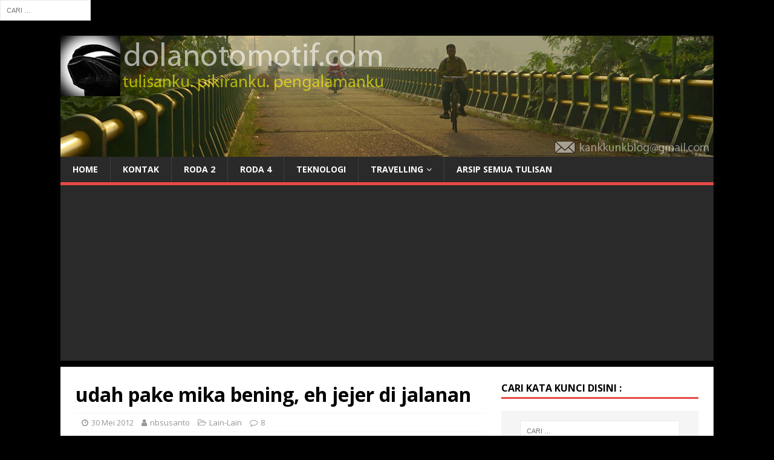

--- FILE ---
content_type: text/html; charset=UTF-8
request_url: https://dolanotomotif.com/2012/05/30/udah-pake-mika-bening-eh-jejer-di-jalanan/
body_size: 23716
content:
<!DOCTYPE html>
<html class="no-js" lang="id">
<head>
<meta charset="UTF-8">
<meta name="viewport" content="width=device-width, initial-scale=1.0">
<link rel="profile" href="https://gmpg.org/xfn/11" />
<link rel="pingback" href="https://dolanotomotif.com/xmlrpc.php" />
<form role="search" method="get" class="search-form" action="https://dolanotomotif.com/">
				<label>
					<span class="screen-reader-text">Cari untuk:</span>
					<input type="search" class="search-field" placeholder="Cari &hellip;" value="" name="s" />
				</label>
				<input type="submit" class="search-submit" value="Cari" />
			</form><meta name='robots' content='index, follow, max-image-preview:large, max-snippet:-1, max-video-preview:-1' />
	<style>img:is([sizes="auto" i], [sizes^="auto," i]) { contain-intrinsic-size: 3000px 1500px }</style>
	
	<!-- This site is optimized with the Yoast SEO plugin v26.4 - https://yoast.com/wordpress/plugins/seo/ -->
	<title>udah pake mika bening, eh jejer di jalanan - kankkunk - blognya nbsusanto</title>
	<link rel="canonical" href="https://dolanotomotif.com/2012/05/30/udah-pake-mika-bening-eh-jejer-di-jalanan/" />
	<meta property="og:locale" content="id_ID" />
	<meta property="og:type" content="article" />
	<meta property="og:title" content="udah pake mika bening, eh jejer di jalanan - kankkunk - blognya nbsusanto" />
	<meta property="og:description" content="akhirnya nulis di kategori jalanan lagi..yup, artikel jalanan memang ditulis berdasar dari pengalaman nyata di jalanan..terkadang kalo memungkinkan dan hp berkamera nggak rewel, dapet gambarnya..tapi [Lanjutkan Membaca Artikel......]" />
	<meta property="og:url" content="https://dolanotomotif.com/2012/05/30/udah-pake-mika-bening-eh-jejer-di-jalanan/" />
	<meta property="og:site_name" content="kankkunk - blognya nbsusanto" />
	<meta property="article:publisher" content="https://facebook.com/dolanotomotif" />
	<meta property="article:author" content="https://facebook.com/dolanotomotif" />
	<meta property="article:published_time" content="2012-05-30T04:00:15+00:00" />
	<meta property="og:image" content="https://dolanotomotif.com/wp-content/uploads/2012/05/dsc06408.jpg" />
	<meta property="og:image:width" content="480" />
	<meta property="og:image:height" content="640" />
	<meta property="og:image:type" content="image/jpeg" />
	<meta name="author" content="nbsusanto" />
	<meta name="twitter:card" content="summary_large_image" />
	<meta name="twitter:creator" content="@nbsusanto" />
	<meta name="twitter:site" content="@nbsusanto" />
	<meta name="twitter:label1" content="Ditulis oleh" />
	<meta name="twitter:data1" content="nbsusanto" />
	<meta name="twitter:label2" content="Estimasi waktu membaca" />
	<meta name="twitter:data2" content="1 menit" />
	<script type="application/ld+json" class="yoast-schema-graph">{"@context":"https://schema.org","@graph":[{"@type":"Article","@id":"https://dolanotomotif.com/2012/05/30/udah-pake-mika-bening-eh-jejer-di-jalanan/#article","isPartOf":{"@id":"https://dolanotomotif.com/2012/05/30/udah-pake-mika-bening-eh-jejer-di-jalanan/"},"author":{"name":"nbsusanto","@id":"https://dolanotomotif.com/#/schema/person/14f08532e1901d6d61a6632db29ecbaf"},"headline":"udah pake mika bening, eh jejer di jalanan","datePublished":"2012-05-30T04:00:15+00:00","mainEntityOfPage":{"@id":"https://dolanotomotif.com/2012/05/30/udah-pake-mika-bening-eh-jejer-di-jalanan/"},"wordCount":214,"commentCount":8,"publisher":{"@id":"https://dolanotomotif.com/#/schema/person/14f08532e1901d6d61a6632db29ecbaf"},"image":{"@id":"https://dolanotomotif.com/2012/05/30/udah-pake-mika-bening-eh-jejer-di-jalanan/#primaryimage"},"thumbnailUrl":"https://dolanotomotif.com/wp-content/uploads/2012/05/dsc06408.jpg","articleSection":["Lain-Lain"],"inLanguage":"id","potentialAction":[{"@type":"CommentAction","name":"Comment","target":["https://dolanotomotif.com/2012/05/30/udah-pake-mika-bening-eh-jejer-di-jalanan/#respond"]}]},{"@type":"WebPage","@id":"https://dolanotomotif.com/2012/05/30/udah-pake-mika-bening-eh-jejer-di-jalanan/","url":"https://dolanotomotif.com/2012/05/30/udah-pake-mika-bening-eh-jejer-di-jalanan/","name":"udah pake mika bening, eh jejer di jalanan - kankkunk - blognya nbsusanto","isPartOf":{"@id":"https://dolanotomotif.com/#website"},"primaryImageOfPage":{"@id":"https://dolanotomotif.com/2012/05/30/udah-pake-mika-bening-eh-jejer-di-jalanan/#primaryimage"},"image":{"@id":"https://dolanotomotif.com/2012/05/30/udah-pake-mika-bening-eh-jejer-di-jalanan/#primaryimage"},"thumbnailUrl":"https://dolanotomotif.com/wp-content/uploads/2012/05/dsc06408.jpg","datePublished":"2012-05-30T04:00:15+00:00","breadcrumb":{"@id":"https://dolanotomotif.com/2012/05/30/udah-pake-mika-bening-eh-jejer-di-jalanan/#breadcrumb"},"inLanguage":"id","potentialAction":[{"@type":"ReadAction","target":["https://dolanotomotif.com/2012/05/30/udah-pake-mika-bening-eh-jejer-di-jalanan/"]}]},{"@type":"ImageObject","inLanguage":"id","@id":"https://dolanotomotif.com/2012/05/30/udah-pake-mika-bening-eh-jejer-di-jalanan/#primaryimage","url":"https://dolanotomotif.com/wp-content/uploads/2012/05/dsc06408.jpg","contentUrl":"https://dolanotomotif.com/wp-content/uploads/2012/05/dsc06408.jpg","width":480,"height":640},{"@type":"BreadcrumbList","@id":"https://dolanotomotif.com/2012/05/30/udah-pake-mika-bening-eh-jejer-di-jalanan/#breadcrumb","itemListElement":[{"@type":"ListItem","position":1,"name":"Home","item":"https://dolanotomotif.com/"},{"@type":"ListItem","position":2,"name":"udah pake mika bening, eh jejer di jalanan"}]},{"@type":"WebSite","@id":"https://dolanotomotif.com/#website","url":"https://dolanotomotif.com/","name":"kankkunk - blognya nbsusanto","description":"tulisanku. pikiranku. pengalamanku | a blog about automotive, travelling, technology &amp; any other things.","publisher":{"@id":"https://dolanotomotif.com/#/schema/person/14f08532e1901d6d61a6632db29ecbaf"},"potentialAction":[{"@type":"SearchAction","target":{"@type":"EntryPoint","urlTemplate":"https://dolanotomotif.com/?s={search_term_string}"},"query-input":{"@type":"PropertyValueSpecification","valueRequired":true,"valueName":"search_term_string"}}],"inLanguage":"id"},{"@type":["Person","Organization"],"@id":"https://dolanotomotif.com/#/schema/person/14f08532e1901d6d61a6632db29ecbaf","name":"nbsusanto","image":{"@type":"ImageObject","inLanguage":"id","@id":"https://dolanotomotif.com/#/schema/person/image/","url":"https://dolanotomotif.com/wp-content/uploads/2016/05/nbsusanto-gesing-beach-gunungkidul.jpg","contentUrl":"https://dolanotomotif.com/wp-content/uploads/2016/05/nbsusanto-gesing-beach-gunungkidul.jpg","width":800,"height":600,"caption":"nbsusanto"},"logo":{"@id":"https://dolanotomotif.com/#/schema/person/image/"},"description":"Nur Budi Susanto - https://dolanotomotif.com/ seorang blogger yang menggemari otomotif, jalan-jalan, fotografi, teknologi, transportasi, dan kereta api. silakan tinggalkan komentar, kritik, dan saran atas tulisan saya. boleh juga japri saya di kankkunkblog@gmail.com.","sameAs":["https://dolanotomotif.com","https://facebook.com/dolanotomotif","https://instagram.com/nbsusanto","https://linkedin.com/in/nbsusanto","https://x.com/nbsusanto","https://www.youtube.com/c/kankkunkblog"]}]}</script>
	<!-- / Yoast SEO plugin. -->


<link rel='dns-prefetch' href='//static.addtoany.com' />
<link rel='dns-prefetch' href='//www.googletagmanager.com' />
<link rel='dns-prefetch' href='//fonts.googleapis.com' />
<link rel='dns-prefetch' href='//pagead2.googlesyndication.com' />
<link rel="alternate" type="application/rss+xml" title="kankkunk - blognya nbsusanto &raquo; Feed" href="https://dolanotomotif.com/feed/" />
<link rel="alternate" type="application/rss+xml" title="kankkunk - blognya nbsusanto &raquo; Umpan Komentar" href="https://dolanotomotif.com/comments/feed/" />
<link rel="alternate" type="application/rss+xml" title="kankkunk - blognya nbsusanto &raquo; udah pake mika bening, eh jejer di jalanan Umpan Komentar" href="https://dolanotomotif.com/2012/05/30/udah-pake-mika-bening-eh-jejer-di-jalanan/feed/" />
<script type="text/javascript">
/* <![CDATA[ */
window._wpemojiSettings = {"baseUrl":"https:\/\/s.w.org\/images\/core\/emoji\/16.0.1\/72x72\/","ext":".png","svgUrl":"https:\/\/s.w.org\/images\/core\/emoji\/16.0.1\/svg\/","svgExt":".svg","source":{"concatemoji":"https:\/\/dolanotomotif.com\/wp-includes\/js\/wp-emoji-release.min.js?ver=6.8.3"}};
/*! This file is auto-generated */
!function(s,n){var o,i,e;function c(e){try{var t={supportTests:e,timestamp:(new Date).valueOf()};sessionStorage.setItem(o,JSON.stringify(t))}catch(e){}}function p(e,t,n){e.clearRect(0,0,e.canvas.width,e.canvas.height),e.fillText(t,0,0);var t=new Uint32Array(e.getImageData(0,0,e.canvas.width,e.canvas.height).data),a=(e.clearRect(0,0,e.canvas.width,e.canvas.height),e.fillText(n,0,0),new Uint32Array(e.getImageData(0,0,e.canvas.width,e.canvas.height).data));return t.every(function(e,t){return e===a[t]})}function u(e,t){e.clearRect(0,0,e.canvas.width,e.canvas.height),e.fillText(t,0,0);for(var n=e.getImageData(16,16,1,1),a=0;a<n.data.length;a++)if(0!==n.data[a])return!1;return!0}function f(e,t,n,a){switch(t){case"flag":return n(e,"\ud83c\udff3\ufe0f\u200d\u26a7\ufe0f","\ud83c\udff3\ufe0f\u200b\u26a7\ufe0f")?!1:!n(e,"\ud83c\udde8\ud83c\uddf6","\ud83c\udde8\u200b\ud83c\uddf6")&&!n(e,"\ud83c\udff4\udb40\udc67\udb40\udc62\udb40\udc65\udb40\udc6e\udb40\udc67\udb40\udc7f","\ud83c\udff4\u200b\udb40\udc67\u200b\udb40\udc62\u200b\udb40\udc65\u200b\udb40\udc6e\u200b\udb40\udc67\u200b\udb40\udc7f");case"emoji":return!a(e,"\ud83e\udedf")}return!1}function g(e,t,n,a){var r="undefined"!=typeof WorkerGlobalScope&&self instanceof WorkerGlobalScope?new OffscreenCanvas(300,150):s.createElement("canvas"),o=r.getContext("2d",{willReadFrequently:!0}),i=(o.textBaseline="top",o.font="600 32px Arial",{});return e.forEach(function(e){i[e]=t(o,e,n,a)}),i}function t(e){var t=s.createElement("script");t.src=e,t.defer=!0,s.head.appendChild(t)}"undefined"!=typeof Promise&&(o="wpEmojiSettingsSupports",i=["flag","emoji"],n.supports={everything:!0,everythingExceptFlag:!0},e=new Promise(function(e){s.addEventListener("DOMContentLoaded",e,{once:!0})}),new Promise(function(t){var n=function(){try{var e=JSON.parse(sessionStorage.getItem(o));if("object"==typeof e&&"number"==typeof e.timestamp&&(new Date).valueOf()<e.timestamp+604800&&"object"==typeof e.supportTests)return e.supportTests}catch(e){}return null}();if(!n){if("undefined"!=typeof Worker&&"undefined"!=typeof OffscreenCanvas&&"undefined"!=typeof URL&&URL.createObjectURL&&"undefined"!=typeof Blob)try{var e="postMessage("+g.toString()+"("+[JSON.stringify(i),f.toString(),p.toString(),u.toString()].join(",")+"));",a=new Blob([e],{type:"text/javascript"}),r=new Worker(URL.createObjectURL(a),{name:"wpTestEmojiSupports"});return void(r.onmessage=function(e){c(n=e.data),r.terminate(),t(n)})}catch(e){}c(n=g(i,f,p,u))}t(n)}).then(function(e){for(var t in e)n.supports[t]=e[t],n.supports.everything=n.supports.everything&&n.supports[t],"flag"!==t&&(n.supports.everythingExceptFlag=n.supports.everythingExceptFlag&&n.supports[t]);n.supports.everythingExceptFlag=n.supports.everythingExceptFlag&&!n.supports.flag,n.DOMReady=!1,n.readyCallback=function(){n.DOMReady=!0}}).then(function(){return e}).then(function(){var e;n.supports.everything||(n.readyCallback(),(e=n.source||{}).concatemoji?t(e.concatemoji):e.wpemoji&&e.twemoji&&(t(e.twemoji),t(e.wpemoji)))}))}((window,document),window._wpemojiSettings);
/* ]]> */
</script>

<style id='wp-emoji-styles-inline-css' type='text/css'>

	img.wp-smiley, img.emoji {
		display: inline !important;
		border: none !important;
		box-shadow: none !important;
		height: 1em !important;
		width: 1em !important;
		margin: 0 0.07em !important;
		vertical-align: -0.1em !important;
		background: none !important;
		padding: 0 !important;
	}
</style>
<link rel='stylesheet' id='wp-block-library-css' href='https://dolanotomotif.com/wp-includes/css/dist/block-library/style.min.css?ver=6.8.3' type='text/css' media='all' />
<style id='classic-theme-styles-inline-css' type='text/css'>
/*! This file is auto-generated */
.wp-block-button__link{color:#fff;background-color:#32373c;border-radius:9999px;box-shadow:none;text-decoration:none;padding:calc(.667em + 2px) calc(1.333em + 2px);font-size:1.125em}.wp-block-file__button{background:#32373c;color:#fff;text-decoration:none}
</style>
<style id='global-styles-inline-css' type='text/css'>
:root{--wp--preset--aspect-ratio--square: 1;--wp--preset--aspect-ratio--4-3: 4/3;--wp--preset--aspect-ratio--3-4: 3/4;--wp--preset--aspect-ratio--3-2: 3/2;--wp--preset--aspect-ratio--2-3: 2/3;--wp--preset--aspect-ratio--16-9: 16/9;--wp--preset--aspect-ratio--9-16: 9/16;--wp--preset--color--black: #000000;--wp--preset--color--cyan-bluish-gray: #abb8c3;--wp--preset--color--white: #ffffff;--wp--preset--color--pale-pink: #f78da7;--wp--preset--color--vivid-red: #cf2e2e;--wp--preset--color--luminous-vivid-orange: #ff6900;--wp--preset--color--luminous-vivid-amber: #fcb900;--wp--preset--color--light-green-cyan: #7bdcb5;--wp--preset--color--vivid-green-cyan: #00d084;--wp--preset--color--pale-cyan-blue: #8ed1fc;--wp--preset--color--vivid-cyan-blue: #0693e3;--wp--preset--color--vivid-purple: #9b51e0;--wp--preset--gradient--vivid-cyan-blue-to-vivid-purple: linear-gradient(135deg,rgba(6,147,227,1) 0%,rgb(155,81,224) 100%);--wp--preset--gradient--light-green-cyan-to-vivid-green-cyan: linear-gradient(135deg,rgb(122,220,180) 0%,rgb(0,208,130) 100%);--wp--preset--gradient--luminous-vivid-amber-to-luminous-vivid-orange: linear-gradient(135deg,rgba(252,185,0,1) 0%,rgba(255,105,0,1) 100%);--wp--preset--gradient--luminous-vivid-orange-to-vivid-red: linear-gradient(135deg,rgba(255,105,0,1) 0%,rgb(207,46,46) 100%);--wp--preset--gradient--very-light-gray-to-cyan-bluish-gray: linear-gradient(135deg,rgb(238,238,238) 0%,rgb(169,184,195) 100%);--wp--preset--gradient--cool-to-warm-spectrum: linear-gradient(135deg,rgb(74,234,220) 0%,rgb(151,120,209) 20%,rgb(207,42,186) 40%,rgb(238,44,130) 60%,rgb(251,105,98) 80%,rgb(254,248,76) 100%);--wp--preset--gradient--blush-light-purple: linear-gradient(135deg,rgb(255,206,236) 0%,rgb(152,150,240) 100%);--wp--preset--gradient--blush-bordeaux: linear-gradient(135deg,rgb(254,205,165) 0%,rgb(254,45,45) 50%,rgb(107,0,62) 100%);--wp--preset--gradient--luminous-dusk: linear-gradient(135deg,rgb(255,203,112) 0%,rgb(199,81,192) 50%,rgb(65,88,208) 100%);--wp--preset--gradient--pale-ocean: linear-gradient(135deg,rgb(255,245,203) 0%,rgb(182,227,212) 50%,rgb(51,167,181) 100%);--wp--preset--gradient--electric-grass: linear-gradient(135deg,rgb(202,248,128) 0%,rgb(113,206,126) 100%);--wp--preset--gradient--midnight: linear-gradient(135deg,rgb(2,3,129) 0%,rgb(40,116,252) 100%);--wp--preset--font-size--small: 13px;--wp--preset--font-size--medium: 20px;--wp--preset--font-size--large: 36px;--wp--preset--font-size--x-large: 42px;--wp--preset--spacing--20: 0.44rem;--wp--preset--spacing--30: 0.67rem;--wp--preset--spacing--40: 1rem;--wp--preset--spacing--50: 1.5rem;--wp--preset--spacing--60: 2.25rem;--wp--preset--spacing--70: 3.38rem;--wp--preset--spacing--80: 5.06rem;--wp--preset--shadow--natural: 6px 6px 9px rgba(0, 0, 0, 0.2);--wp--preset--shadow--deep: 12px 12px 50px rgba(0, 0, 0, 0.4);--wp--preset--shadow--sharp: 6px 6px 0px rgba(0, 0, 0, 0.2);--wp--preset--shadow--outlined: 6px 6px 0px -3px rgba(255, 255, 255, 1), 6px 6px rgba(0, 0, 0, 1);--wp--preset--shadow--crisp: 6px 6px 0px rgba(0, 0, 0, 1);}:where(.is-layout-flex){gap: 0.5em;}:where(.is-layout-grid){gap: 0.5em;}body .is-layout-flex{display: flex;}.is-layout-flex{flex-wrap: wrap;align-items: center;}.is-layout-flex > :is(*, div){margin: 0;}body .is-layout-grid{display: grid;}.is-layout-grid > :is(*, div){margin: 0;}:where(.wp-block-columns.is-layout-flex){gap: 2em;}:where(.wp-block-columns.is-layout-grid){gap: 2em;}:where(.wp-block-post-template.is-layout-flex){gap: 1.25em;}:where(.wp-block-post-template.is-layout-grid){gap: 1.25em;}.has-black-color{color: var(--wp--preset--color--black) !important;}.has-cyan-bluish-gray-color{color: var(--wp--preset--color--cyan-bluish-gray) !important;}.has-white-color{color: var(--wp--preset--color--white) !important;}.has-pale-pink-color{color: var(--wp--preset--color--pale-pink) !important;}.has-vivid-red-color{color: var(--wp--preset--color--vivid-red) !important;}.has-luminous-vivid-orange-color{color: var(--wp--preset--color--luminous-vivid-orange) !important;}.has-luminous-vivid-amber-color{color: var(--wp--preset--color--luminous-vivid-amber) !important;}.has-light-green-cyan-color{color: var(--wp--preset--color--light-green-cyan) !important;}.has-vivid-green-cyan-color{color: var(--wp--preset--color--vivid-green-cyan) !important;}.has-pale-cyan-blue-color{color: var(--wp--preset--color--pale-cyan-blue) !important;}.has-vivid-cyan-blue-color{color: var(--wp--preset--color--vivid-cyan-blue) !important;}.has-vivid-purple-color{color: var(--wp--preset--color--vivid-purple) !important;}.has-black-background-color{background-color: var(--wp--preset--color--black) !important;}.has-cyan-bluish-gray-background-color{background-color: var(--wp--preset--color--cyan-bluish-gray) !important;}.has-white-background-color{background-color: var(--wp--preset--color--white) !important;}.has-pale-pink-background-color{background-color: var(--wp--preset--color--pale-pink) !important;}.has-vivid-red-background-color{background-color: var(--wp--preset--color--vivid-red) !important;}.has-luminous-vivid-orange-background-color{background-color: var(--wp--preset--color--luminous-vivid-orange) !important;}.has-luminous-vivid-amber-background-color{background-color: var(--wp--preset--color--luminous-vivid-amber) !important;}.has-light-green-cyan-background-color{background-color: var(--wp--preset--color--light-green-cyan) !important;}.has-vivid-green-cyan-background-color{background-color: var(--wp--preset--color--vivid-green-cyan) !important;}.has-pale-cyan-blue-background-color{background-color: var(--wp--preset--color--pale-cyan-blue) !important;}.has-vivid-cyan-blue-background-color{background-color: var(--wp--preset--color--vivid-cyan-blue) !important;}.has-vivid-purple-background-color{background-color: var(--wp--preset--color--vivid-purple) !important;}.has-black-border-color{border-color: var(--wp--preset--color--black) !important;}.has-cyan-bluish-gray-border-color{border-color: var(--wp--preset--color--cyan-bluish-gray) !important;}.has-white-border-color{border-color: var(--wp--preset--color--white) !important;}.has-pale-pink-border-color{border-color: var(--wp--preset--color--pale-pink) !important;}.has-vivid-red-border-color{border-color: var(--wp--preset--color--vivid-red) !important;}.has-luminous-vivid-orange-border-color{border-color: var(--wp--preset--color--luminous-vivid-orange) !important;}.has-luminous-vivid-amber-border-color{border-color: var(--wp--preset--color--luminous-vivid-amber) !important;}.has-light-green-cyan-border-color{border-color: var(--wp--preset--color--light-green-cyan) !important;}.has-vivid-green-cyan-border-color{border-color: var(--wp--preset--color--vivid-green-cyan) !important;}.has-pale-cyan-blue-border-color{border-color: var(--wp--preset--color--pale-cyan-blue) !important;}.has-vivid-cyan-blue-border-color{border-color: var(--wp--preset--color--vivid-cyan-blue) !important;}.has-vivid-purple-border-color{border-color: var(--wp--preset--color--vivid-purple) !important;}.has-vivid-cyan-blue-to-vivid-purple-gradient-background{background: var(--wp--preset--gradient--vivid-cyan-blue-to-vivid-purple) !important;}.has-light-green-cyan-to-vivid-green-cyan-gradient-background{background: var(--wp--preset--gradient--light-green-cyan-to-vivid-green-cyan) !important;}.has-luminous-vivid-amber-to-luminous-vivid-orange-gradient-background{background: var(--wp--preset--gradient--luminous-vivid-amber-to-luminous-vivid-orange) !important;}.has-luminous-vivid-orange-to-vivid-red-gradient-background{background: var(--wp--preset--gradient--luminous-vivid-orange-to-vivid-red) !important;}.has-very-light-gray-to-cyan-bluish-gray-gradient-background{background: var(--wp--preset--gradient--very-light-gray-to-cyan-bluish-gray) !important;}.has-cool-to-warm-spectrum-gradient-background{background: var(--wp--preset--gradient--cool-to-warm-spectrum) !important;}.has-blush-light-purple-gradient-background{background: var(--wp--preset--gradient--blush-light-purple) !important;}.has-blush-bordeaux-gradient-background{background: var(--wp--preset--gradient--blush-bordeaux) !important;}.has-luminous-dusk-gradient-background{background: var(--wp--preset--gradient--luminous-dusk) !important;}.has-pale-ocean-gradient-background{background: var(--wp--preset--gradient--pale-ocean) !important;}.has-electric-grass-gradient-background{background: var(--wp--preset--gradient--electric-grass) !important;}.has-midnight-gradient-background{background: var(--wp--preset--gradient--midnight) !important;}.has-small-font-size{font-size: var(--wp--preset--font-size--small) !important;}.has-medium-font-size{font-size: var(--wp--preset--font-size--medium) !important;}.has-large-font-size{font-size: var(--wp--preset--font-size--large) !important;}.has-x-large-font-size{font-size: var(--wp--preset--font-size--x-large) !important;}
:where(.wp-block-post-template.is-layout-flex){gap: 1.25em;}:where(.wp-block-post-template.is-layout-grid){gap: 1.25em;}
:where(.wp-block-columns.is-layout-flex){gap: 2em;}:where(.wp-block-columns.is-layout-grid){gap: 2em;}
:root :where(.wp-block-pullquote){font-size: 1.5em;line-height: 1.6;}
</style>
<link rel='stylesheet' id='gn-frontend-gnfollow-style-css' href='https://dolanotomotif.com/wp-content/plugins/gn-publisher/assets/css/gn-frontend-gnfollow.min.css?ver=1.5.24' type='text/css' media='all' />
<link rel='stylesheet' id='toc-screen-css' href='https://dolanotomotif.com/wp-content/plugins/table-of-contents-plus/screen.min.css?ver=2411.1' type='text/css' media='all' />
<link rel='stylesheet' id='crp-style-grid-css' href='https://dolanotomotif.com/wp-content/plugins/contextual-related-posts/css/grid.min.css?ver=4.1.0' type='text/css' media='all' />
<style id='crp-style-grid-inline-css' type='text/css'>

			.crp_related.crp-grid ul li a.crp_link {
				grid-template-rows: 150px auto;
			}
			.crp_related.crp-grid ul {
				grid-template-columns: repeat(auto-fill, minmax(150px, 1fr));
			}
			
</style>
<link rel='stylesheet' id='mh-google-fonts-css' href='https://fonts.googleapis.com/css?family=Open+Sans:400,400italic,700,600' type='text/css' media='all' />
<link rel='stylesheet' id='mh-magazine-lite-css' href='https://dolanotomotif.com/wp-content/themes/mh-magazine-lite/style.css?ver=2.9.2' type='text/css' media='all' />
<link rel='stylesheet' id='mh-font-awesome-css' href='https://dolanotomotif.com/wp-content/themes/mh-magazine-lite/includes/font-awesome.min.css' type='text/css' media='all' />
<link rel='stylesheet' id='addtoany-css' href='https://dolanotomotif.com/wp-content/plugins/add-to-any/addtoany.min.css?ver=1.16' type='text/css' media='all' />
<script type="text/javascript" id="addtoany-core-js-before">
/* <![CDATA[ */
window.a2a_config=window.a2a_config||{};a2a_config.callbacks=[];a2a_config.overlays=[];a2a_config.templates={};a2a_localize = {
	Share: "Share",
	Save: "Save",
	Subscribe: "Subscribe",
	Email: "Email",
	Bookmark: "Bookmark",
	ShowAll: "Show all",
	ShowLess: "Show less",
	FindServices: "Find service(s)",
	FindAnyServiceToAddTo: "Instantly find any service to add to",
	PoweredBy: "Powered by",
	ShareViaEmail: "Share via email",
	SubscribeViaEmail: "Subscribe via email",
	BookmarkInYourBrowser: "Bookmark in your browser",
	BookmarkInstructions: "Press Ctrl+D or \u2318+D to bookmark this page",
	AddToYourFavorites: "Add to your favorites",
	SendFromWebOrProgram: "Send from any email address or email program",
	EmailProgram: "Email program",
	More: "More&#8230;",
	ThanksForSharing: "Thanks for sharing!",
	ThanksForFollowing: "Thanks for following!"
};
/* ]]> */
</script>
<script type="text/javascript" defer src="https://static.addtoany.com/menu/page.js" id="addtoany-core-js"></script>
<script type="text/javascript" src="https://dolanotomotif.com/wp-includes/js/jquery/jquery.min.js?ver=3.7.1" id="jquery-core-js"></script>
<script type="text/javascript" src="https://dolanotomotif.com/wp-includes/js/jquery/jquery-migrate.min.js?ver=3.4.1" id="jquery-migrate-js"></script>
<script type="text/javascript" id="jquery-js-after">
/* <![CDATA[ */
jQuery(document).ready(function() {
	jQuery(".729ef717570f947df6fff59e8b28c59d").click(function() {
		jQuery.post(
			"https://dolanotomotif.com/wp-admin/admin-ajax.php", {
				"action": "quick_adsense_onpost_ad_click",
				"quick_adsense_onpost_ad_index": jQuery(this).attr("data-index"),
				"quick_adsense_nonce": "5e1f71fe91",
			}, function(response) { }
		);
	});
});
/* ]]> */
</script>
<script type="text/javascript" defer src="https://dolanotomotif.com/wp-content/plugins/add-to-any/addtoany.min.js?ver=1.1" id="addtoany-jquery-js"></script>
<script type="text/javascript" src="https://dolanotomotif.com/wp-content/themes/mh-magazine-lite/js/scripts.js?ver=2.9.2" id="mh-scripts-js"></script>

<!-- Potongan tag Google (gtag.js) ditambahkan oleh Site Kit -->
<!-- Snippet Google Analytics telah ditambahkan oleh Site Kit -->
<script type="text/javascript" src="https://www.googletagmanager.com/gtag/js?id=G-EKZLHMS4EL" id="google_gtagjs-js" async></script>
<script type="text/javascript" id="google_gtagjs-js-after">
/* <![CDATA[ */
window.dataLayer = window.dataLayer || [];function gtag(){dataLayer.push(arguments);}
gtag("set","linker",{"domains":["dolanotomotif.com"]});
gtag("js", new Date());
gtag("set", "developer_id.dZTNiMT", true);
gtag("config", "G-EKZLHMS4EL");
/* ]]> */
</script>
<link rel="https://api.w.org/" href="https://dolanotomotif.com/wp-json/" /><link rel="alternate" title="JSON" type="application/json" href="https://dolanotomotif.com/wp-json/wp/v2/posts/848" /><link rel="EditURI" type="application/rsd+xml" title="RSD" href="https://dolanotomotif.com/xmlrpc.php?rsd" />
<meta name="generator" content="WordPress 6.8.3" />
<link rel='shortlink' href='https://dolanotomotif.com/?p=848' />
<link rel="alternate" title="oEmbed (JSON)" type="application/json+oembed" href="https://dolanotomotif.com/wp-json/oembed/1.0/embed?url=https%3A%2F%2Fdolanotomotif.com%2F2012%2F05%2F30%2Fudah-pake-mika-bening-eh-jejer-di-jalanan%2F" />
<link rel="alternate" title="oEmbed (XML)" type="text/xml+oembed" href="https://dolanotomotif.com/wp-json/oembed/1.0/embed?url=https%3A%2F%2Fdolanotomotif.com%2F2012%2F05%2F30%2Fudah-pake-mika-bening-eh-jejer-di-jalanan%2F&#038;format=xml" />
<meta name="generator" content="Site Kit by Google 1.166.0" /><!--[if lt IE 9]>
<script src="https://dolanotomotif.com/wp-content/themes/mh-magazine-lite/js/css3-mediaqueries.js"></script>
<![endif]-->

<!-- Meta tag Google AdSense ditambahkan oleh Site Kit -->
<meta name="google-adsense-platform-account" content="ca-host-pub-2644536267352236">
<meta name="google-adsense-platform-domain" content="sitekit.withgoogle.com">
<!-- Akhir tag meta Google AdSense yang ditambahkan oleh Site Kit -->
<style type="text/css" id="custom-background-css">
body.custom-background { background-color: #000000; }
</style>
	
<!-- Snippet Google AdSense telah ditambahkan oleh Site Kit -->
<script type="text/javascript" async="async" src="https://pagead2.googlesyndication.com/pagead/js/adsbygoogle.js?client=ca-pub-2207271804889606&amp;host=ca-host-pub-2644536267352236" crossorigin="anonymous"></script>

<!-- Snippet Google AdSense penutup telah ditambahkan oleh Site Kit -->
<style type="text/css">.saboxplugin-wrap{-webkit-box-sizing:border-box;-moz-box-sizing:border-box;-ms-box-sizing:border-box;box-sizing:border-box;border:1px solid #eee;width:100%;clear:both;display:block;overflow:hidden;word-wrap:break-word;position:relative}.saboxplugin-wrap .saboxplugin-gravatar{float:left;padding:0 20px 20px 20px}.saboxplugin-wrap .saboxplugin-gravatar img{max-width:100px;height:auto;border-radius:0;}.saboxplugin-wrap .saboxplugin-authorname{font-size:18px;line-height:1;margin:20px 0 0 20px;display:block}.saboxplugin-wrap .saboxplugin-authorname a{text-decoration:none}.saboxplugin-wrap .saboxplugin-authorname a:focus{outline:0}.saboxplugin-wrap .saboxplugin-desc{display:block;margin:5px 20px}.saboxplugin-wrap .saboxplugin-desc a{text-decoration:underline}.saboxplugin-wrap .saboxplugin-desc p{margin:5px 0 12px}.saboxplugin-wrap .saboxplugin-web{margin:0 20px 15px;text-align:left}.saboxplugin-wrap .sab-web-position{text-align:right}.saboxplugin-wrap .saboxplugin-web a{color:#ccc;text-decoration:none}.saboxplugin-wrap .saboxplugin-socials{position:relative;display:block;background:#fcfcfc;padding:5px;border-top:1px solid #eee}.saboxplugin-wrap .saboxplugin-socials a svg{width:20px;height:20px}.saboxplugin-wrap .saboxplugin-socials a svg .st2{fill:#fff; transform-origin:center center;}.saboxplugin-wrap .saboxplugin-socials a svg .st1{fill:rgba(0,0,0,.3)}.saboxplugin-wrap .saboxplugin-socials a:hover{opacity:.8;-webkit-transition:opacity .4s;-moz-transition:opacity .4s;-o-transition:opacity .4s;transition:opacity .4s;box-shadow:none!important;-webkit-box-shadow:none!important}.saboxplugin-wrap .saboxplugin-socials .saboxplugin-icon-color{box-shadow:none;padding:0;border:0;-webkit-transition:opacity .4s;-moz-transition:opacity .4s;-o-transition:opacity .4s;transition:opacity .4s;display:inline-block;color:#fff;font-size:0;text-decoration:inherit;margin:5px;-webkit-border-radius:0;-moz-border-radius:0;-ms-border-radius:0;-o-border-radius:0;border-radius:0;overflow:hidden}.saboxplugin-wrap .saboxplugin-socials .saboxplugin-icon-grey{text-decoration:inherit;box-shadow:none;position:relative;display:-moz-inline-stack;display:inline-block;vertical-align:middle;zoom:1;margin:10px 5px;color:#444;fill:#444}.clearfix:after,.clearfix:before{content:' ';display:table;line-height:0;clear:both}.ie7 .clearfix{zoom:1}.saboxplugin-socials.sabox-colored .saboxplugin-icon-color .sab-twitch{border-color:#38245c}.saboxplugin-socials.sabox-colored .saboxplugin-icon-color .sab-behance{border-color:#003eb0}.saboxplugin-socials.sabox-colored .saboxplugin-icon-color .sab-deviantart{border-color:#036824}.saboxplugin-socials.sabox-colored .saboxplugin-icon-color .sab-digg{border-color:#00327c}.saboxplugin-socials.sabox-colored .saboxplugin-icon-color .sab-dribbble{border-color:#ba1655}.saboxplugin-socials.sabox-colored .saboxplugin-icon-color .sab-facebook{border-color:#1e2e4f}.saboxplugin-socials.sabox-colored .saboxplugin-icon-color .sab-flickr{border-color:#003576}.saboxplugin-socials.sabox-colored .saboxplugin-icon-color .sab-github{border-color:#264874}.saboxplugin-socials.sabox-colored .saboxplugin-icon-color .sab-google{border-color:#0b51c5}.saboxplugin-socials.sabox-colored .saboxplugin-icon-color .sab-html5{border-color:#902e13}.saboxplugin-socials.sabox-colored .saboxplugin-icon-color .sab-instagram{border-color:#1630aa}.saboxplugin-socials.sabox-colored .saboxplugin-icon-color .sab-linkedin{border-color:#00344f}.saboxplugin-socials.sabox-colored .saboxplugin-icon-color .sab-pinterest{border-color:#5b040e}.saboxplugin-socials.sabox-colored .saboxplugin-icon-color .sab-reddit{border-color:#992900}.saboxplugin-socials.sabox-colored .saboxplugin-icon-color .sab-rss{border-color:#a43b0a}.saboxplugin-socials.sabox-colored .saboxplugin-icon-color .sab-sharethis{border-color:#5d8420}.saboxplugin-socials.sabox-colored .saboxplugin-icon-color .sab-soundcloud{border-color:#995200}.saboxplugin-socials.sabox-colored .saboxplugin-icon-color .sab-spotify{border-color:#0f612c}.saboxplugin-socials.sabox-colored .saboxplugin-icon-color .sab-stackoverflow{border-color:#a95009}.saboxplugin-socials.sabox-colored .saboxplugin-icon-color .sab-steam{border-color:#006388}.saboxplugin-socials.sabox-colored .saboxplugin-icon-color .sab-user_email{border-color:#b84e05}.saboxplugin-socials.sabox-colored .saboxplugin-icon-color .sab-tumblr{border-color:#10151b}.saboxplugin-socials.sabox-colored .saboxplugin-icon-color .sab-twitter{border-color:#0967a0}.saboxplugin-socials.sabox-colored .saboxplugin-icon-color .sab-vimeo{border-color:#0d7091}.saboxplugin-socials.sabox-colored .saboxplugin-icon-color .sab-windows{border-color:#003f71}.saboxplugin-socials.sabox-colored .saboxplugin-icon-color .sab-whatsapp{border-color:#003f71}.saboxplugin-socials.sabox-colored .saboxplugin-icon-color .sab-wordpress{border-color:#0f3647}.saboxplugin-socials.sabox-colored .saboxplugin-icon-color .sab-yahoo{border-color:#14002d}.saboxplugin-socials.sabox-colored .saboxplugin-icon-color .sab-youtube{border-color:#900}.saboxplugin-socials.sabox-colored .saboxplugin-icon-color .sab-xing{border-color:#000202}.saboxplugin-socials.sabox-colored .saboxplugin-icon-color .sab-mixcloud{border-color:#2475a0}.saboxplugin-socials.sabox-colored .saboxplugin-icon-color .sab-vk{border-color:#243549}.saboxplugin-socials.sabox-colored .saboxplugin-icon-color .sab-medium{border-color:#00452c}.saboxplugin-socials.sabox-colored .saboxplugin-icon-color .sab-quora{border-color:#420e00}.saboxplugin-socials.sabox-colored .saboxplugin-icon-color .sab-meetup{border-color:#9b181c}.saboxplugin-socials.sabox-colored .saboxplugin-icon-color .sab-goodreads{border-color:#000}.saboxplugin-socials.sabox-colored .saboxplugin-icon-color .sab-snapchat{border-color:#999700}.saboxplugin-socials.sabox-colored .saboxplugin-icon-color .sab-500px{border-color:#00557f}.saboxplugin-socials.sabox-colored .saboxplugin-icon-color .sab-mastodont{border-color:#185886}.sabox-plus-item{margin-bottom:20px}@media screen and (max-width:480px){.saboxplugin-wrap{text-align:center}.saboxplugin-wrap .saboxplugin-gravatar{float:none;padding:20px 0;text-align:center;margin:0 auto;display:block}.saboxplugin-wrap .saboxplugin-gravatar img{float:none;display:inline-block;display:-moz-inline-stack;vertical-align:middle;zoom:1}.saboxplugin-wrap .saboxplugin-desc{margin:0 10px 20px;text-align:center}.saboxplugin-wrap .saboxplugin-authorname{text-align:center;margin:10px 0 20px}}body .saboxplugin-authorname a,body .saboxplugin-authorname a:hover{box-shadow:none;-webkit-box-shadow:none}a.sab-profile-edit{font-size:16px!important;line-height:1!important}.sab-edit-settings a,a.sab-profile-edit{color:#0073aa!important;box-shadow:none!important;-webkit-box-shadow:none!important}.sab-edit-settings{margin-right:15px;position:absolute;right:0;z-index:2;bottom:10px;line-height:20px}.sab-edit-settings i{margin-left:5px}.saboxplugin-socials{line-height:1!important}.rtl .saboxplugin-wrap .saboxplugin-gravatar{float:right}.rtl .saboxplugin-wrap .saboxplugin-authorname{display:flex;align-items:center}.rtl .saboxplugin-wrap .saboxplugin-authorname .sab-profile-edit{margin-right:10px}.rtl .sab-edit-settings{right:auto;left:0}img.sab-custom-avatar{max-width:75px;}.saboxplugin-wrap {margin-top:0px; margin-bottom:0px; padding: 0px 0px }.saboxplugin-wrap .saboxplugin-authorname {font-size:18px; line-height:25px;}.saboxplugin-wrap .saboxplugin-desc p, .saboxplugin-wrap .saboxplugin-desc {font-size:14px !important; line-height:21px !important;}.saboxplugin-wrap .saboxplugin-web {font-size:14px;}.saboxplugin-wrap .saboxplugin-socials a svg {width:18px;height:18px;}</style><link rel="icon" href="https://dolanotomotif.com/wp-content/uploads/2021/05/cropped-logo-dolanotomotif-1000-px-32x32.jpg" sizes="32x32" />
<link rel="icon" href="https://dolanotomotif.com/wp-content/uploads/2021/05/cropped-logo-dolanotomotif-1000-px-192x192.jpg" sizes="192x192" />
<link rel="apple-touch-icon" href="https://dolanotomotif.com/wp-content/uploads/2021/05/cropped-logo-dolanotomotif-1000-px-180x180.jpg" />
<meta name="msapplication-TileImage" content="https://dolanotomotif.com/wp-content/uploads/2021/05/cropped-logo-dolanotomotif-1000-px-270x270.jpg" />
</head>
<body data-rsssl=1 id="mh-mobile" class="wp-singular post-template-default single single-post postid-848 single-format-standard custom-background wp-theme-mh-magazine-lite mh-right-sb" itemscope="itemscope" itemtype="https://schema.org/WebPage">
<div class="mh-container mh-container-outer">
<div class="mh-header-mobile-nav mh-clearfix"></div>
<header class="mh-header" itemscope="itemscope" itemtype="https://schema.org/WPHeader">
	<div class="mh-container mh-container-inner mh-row mh-clearfix">
		<div class="mh-custom-header mh-clearfix">
<a class="mh-header-image-link" href="https://dolanotomotif.com/" title="kankkunk - blognya nbsusanto" rel="home">
<img class="mh-header-image" src="https://dolanotomotif.com/wp-content/uploads/2021/12/jembatan-srandakan-copy-ok.jpg" height="200" width="1080" alt="kankkunk - blognya nbsusanto" />
</a>
</div>
	</div>
	<div class="mh-main-nav-wrap">
		<nav class="mh-navigation mh-main-nav mh-container mh-container-inner mh-clearfix" itemscope="itemscope" itemtype="https://schema.org/SiteNavigationElement">
			<div class="menu-menu-1-container"><ul id="menu-menu-1" class="menu"><li id="menu-item-11793" class="menu-item menu-item-type-custom menu-item-object-custom menu-item-home menu-item-11793"><a href="https://dolanotomotif.com/">Home</a></li>
<li id="menu-item-16952" class="menu-item menu-item-type-post_type menu-item-object-page menu-item-16952"><a href="https://dolanotomotif.com/about/">Kontak</a></li>
<li id="menu-item-16940" class="menu-item menu-item-type-taxonomy menu-item-object-category menu-item-16940"><a href="https://dolanotomotif.com/category/motor/">Roda 2</a></li>
<li id="menu-item-16941" class="menu-item menu-item-type-taxonomy menu-item-object-category menu-item-16941"><a href="https://dolanotomotif.com/category/mobil/">Roda 4</a></li>
<li id="menu-item-16942" class="menu-item menu-item-type-taxonomy menu-item-object-category menu-item-16942"><a href="https://dolanotomotif.com/category/android-komputer-teknologi/">Teknologi</a></li>
<li id="menu-item-16946" class="menu-item menu-item-type-taxonomy menu-item-object-category menu-item-has-children menu-item-16946"><a href="https://dolanotomotif.com/category/dolan/">Travelling</a>
<ul class="sub-menu">
	<li id="menu-item-16944" class="menu-item menu-item-type-taxonomy menu-item-object-category menu-item-16944"><a href="https://dolanotomotif.com/category/obyek-wisata/">Obyek Wisata</a></li>
	<li id="menu-item-16948" class="menu-item menu-item-type-taxonomy menu-item-object-category menu-item-16948"><a href="https://dolanotomotif.com/category/transportasi-umum/">Transportasi Umum</a></li>
	<li id="menu-item-16947" class="menu-item menu-item-type-taxonomy menu-item-object-category menu-item-16947"><a href="https://dolanotomotif.com/category/dolan/catatan-perjalanan/">Catatan Perjalanan</a></li>
	<li id="menu-item-16949" class="menu-item menu-item-type-taxonomy menu-item-object-category menu-item-16949"><a href="https://dolanotomotif.com/category/event/">Event</a></li>
</ul>
</li>
<li id="menu-item-16924" class="menu-item menu-item-type-post_type menu-item-object-page menu-item-16924"><a href="https://dolanotomotif.com/arsip-tulisan/">Arsip Semua Tulisan</a></li>
</ul></div>		</nav>
	</div>
</header><div class="mh-wrapper mh-clearfix">
	<div id="main-content" class="mh-content" role="main" itemprop="mainContentOfPage"><article id="post-848" class="post-848 post type-post status-publish format-standard has-post-thumbnail hentry category-lain-lain">
	<header class="entry-header mh-clearfix"><h1 class="entry-title">udah pake mika bening, eh jejer di jalanan</h1><p class="mh-meta entry-meta">
<span class="entry-meta-date updated"><i class="fa fa-clock-o"></i><a href="https://dolanotomotif.com/2012/05/">30 Mei 2012</a></span>
<span class="entry-meta-author author vcard"><i class="fa fa-user"></i><a class="fn" href="https://dolanotomotif.com/author/admin/">nbsusanto</a></span>
<span class="entry-meta-categories"><i class="fa fa-folder-open-o"></i><a href="https://dolanotomotif.com/category/lain-lain/" rel="category tag">Lain-Lain</a></span>
<span class="entry-meta-comments"><i class="fa fa-comment-o"></i><a class="mh-comment-scroll" href="https://dolanotomotif.com/2012/05/30/udah-pake-mika-bening-eh-jejer-di-jalanan/#mh-comments">8</a></span>
</p>
	</header>
		<div class="entry-content mh-clearfix">
<figure class="entry-thumbnail">
<img src="https://dolanotomotif.com/wp-content/uploads/2012/05/dsc06408.jpg" alt="" title="DSC06408" />
</figure>
<p>akhirnya nulis di kategori jalanan lagi..yup, artikel jalanan memang ditulis berdasar dari pengalaman nyata di jalanan..terkadang kalo memungkinkan dan hp berkamera nggak rewel, dapet gambarnya..tapi kalo pas kebut-kebutan atau gimana ya nggak ada gambar..padahal ada yg bilang kalo no pict = hoax..hayah..ben.. <img src="https://dolanotomotif.com/wp-includes/images/smilies/mrgreen.png" alt=":mrgreen:" class="wp-smiley" style="height: 1em; max-height: 1em;" /></p>
<p><a href="http://localhost/wordpress/wp-content/uploads/2012/05/dsc06408.jpg"><img fetchpriority="high" decoding="async" class="size-medium wp-image-849 aligncenter" title="DSC06408" src="https://localhost/wordpress/wp-content/uploads/2012/05/dsc06408.jpg?w=225" alt="" width="225" height="300" srcset="https://dolanotomotif.com/wp-content/uploads/2012/05/dsc06408.jpg 480w, https://dolanotomotif.com/wp-content/uploads/2012/05/dsc06408-225x300.jpg 225w" sizes="(max-width: 225px) 100vw, 225px" /></a></p>
<div class="729ef717570f947df6fff59e8b28c59d" data-index="4" style="float: none; margin:10px 0 10px 0; text-align:center;">
<script async src="https://pagead2.googlesyndication.com/pagead/js/adsbygoogle.js?client=ca-pub-2207271804889606"
     crossorigin="anonymous"></script>
<!-- Test Text Ads -->
<ins class="adsbygoogle"
     style="display:block"
     data-ad-client="ca-pub-2207271804889606"
     data-ad-slot="8315528974"
     data-ad-format="auto"
     data-full-width-responsive="true"></ins>
<script>
     (adsbygoogle = window.adsbygoogle || []).push({});
</script>
</div>
<div class="729ef717570f947df6fff59e8b28c59d" data-index="3" style="float: none; margin:10px 0 10px 0; text-align:center;">
<script async src="https://pagead2.googlesyndication.com/pagead/js/adsbygoogle.js?client=ca-pub-2207271804889606"
     crossorigin="anonymous"></script>
<ins class="adsbygoogle"
     style="display:block; text-align:center;"
     data-ad-layout="in-article"
     data-ad-format="fluid"
     data-ad-client="ca-pub-2207271804889606"
     data-ad-slot="8130275263"></ins>
<script>
     (adsbygoogle = window.adsbygoogle || []).push({});
</script>
</div>

<p>ceritanya sih tadi pagi pas berangkat ke kampus, di sekitaran jalan srandakan ketemu sama 2 orang dengan dua motor, cowok cewek..yang satu bawa motor semprot, yang satu numpak matic..dan mereka jalan jejer..padahal jalan srandakan sempit..berhubung agak rame terpaksa harus nguntit mereka berdua, padahal si motor semprot lampu belakangnya diganti mika bening, sehingga agak menyilaukan..untungnya pagi hari jadi gangguan nggak banyak..tapi tetep aja sepet di mata.. 😮</p>
<p>setelah nbs perhatiin, ternyata dua-duanya lampunya nggak bener..yang semprot mika belakang bening, yang matic ditutup stiker putih dan disisain dikit kayak kebanyakan pakrio lain..</p>
<p>hmm..mbokyo mas mbak, jangan jejer di jalan..nbs aja kalo dijejeri pas jalan agak rame mending mundur..kecuali jalan sepi dan lebar agak mendingan lah..dan juga mika lampu jangan diganti bening..kalo malem mesti &#8220;blereng&#8221; itu mas..kasian yang lain mas..ckckck..</p><div class="729ef717570f947df6fff59e8b28c59d" data-index="1" style="float: none; margin:0px 0 0px 0; text-align:center;">
<script async src="https://pagead2.googlesyndication.com/pagead/js/adsbygoogle.js?client=ca-pub-2207271804889606"
     crossorigin="anonymous"></script>
<!-- Widget End artikel -->
<ins class="adsbygoogle"
     style="display:block"
     data-ad-client="ca-pub-2207271804889606"
     data-ad-slot="6167291054"
     data-ad-format="auto"
     data-full-width-responsive="true"></ins>
<script>
     (adsbygoogle = window.adsbygoogle || []).push({});
</script>
</div>

<div class="729ef717570f947df6fff59e8b28c59d" data-index="5" style="float: none; margin:10px 0 10px 0; text-align:center;">
<script async src="https://pagead2.googlesyndication.com/pagead/js/adsbygoogle.js?client=ca-pub-2207271804889606"
     crossorigin="anonymous"></script>
<!-- Widget Rectangle -->
<ins class="adsbygoogle"
     style="display:block"
     data-ad-client="ca-pub-2207271804889606"
     data-ad-slot="3648938920"
     data-ad-format="auto"></ins>
<script>
     (adsbygoogle = window.adsbygoogle || []).push({});
</script>
</div>
<p>oiya, gambar di atas sepiksut yang tadi pagi..mumpung kamera waras..bisa diliat mana yang nbs omongin.. <img src="https://dolanotomotif.com/wp-includes/images/smilies/mrgreen.png" alt=":mrgreen:" class="wp-smiley" style="height: 1em; max-height: 1em;" /></p>
<div class="729ef717570f947df6fff59e8b28c59d" data-index="2" style="float: none; margin:10px 0 10px 0; text-align:center;">
<script async src="https://pagead2.googlesyndication.com/pagead/js/adsbygoogle.js?client=ca-pub-2207271804889606"
     crossorigin="anonymous"></script>
<ins class="adsbygoogle"
     style="display:inline-block;width:600px;height:200px"
     data-ad-client="ca-pub-2207271804889606"
     data-ad-slot="3749268043"></ins>
<script>
     (adsbygoogle = window.adsbygoogle || []).push({});
</script>
</div>

<div style="font-size: 0px; height: 0px; line-height: 0px; margin: 0; padding: 0; clear: both;"></div><div class="saboxplugin-wrap" itemtype="http://schema.org/Person" itemscope itemprop="author"><div class="saboxplugin-tab"><div class="saboxplugin-gravatar"><img alt='nbsusanto' src='https://secure.gravatar.com/avatar/23cc99d2886d73bbeeea689f1f24b8020aae2b4eee67c19b637acee8ef0be566?s=100&#038;d=monsterid&#038;r=g' srcset='https://secure.gravatar.com/avatar/23cc99d2886d73bbeeea689f1f24b8020aae2b4eee67c19b637acee8ef0be566?s=200&#038;d=monsterid&#038;r=g 2x' class='avatar avatar-100 photo' height='100' width='100' itemprop="image"/></div><div class="saboxplugin-authorname"><a href="https://dolanotomotif.com/author/admin/" class="vcard author" rel="author"><span class="fn">nbsusanto</span></a></div><div class="saboxplugin-desc"><div itemprop="description"><p>Nur Budi Susanto &#8211; <a href="https://dolanotomotif.com/"><em>https://dolanotomotif.com/</em></a></p>
<p>seorang blogger yang menggemari otomotif, jalan-jalan, fotografi, teknologi, transportasi, dan kereta api. silakan tinggalkan komentar, kritik, dan saran atas tulisan saya. boleh juga japri saya di <a href="mailto:kankkunkblog@gmail.com">kankkunkblog@gmail.com</a>.</p>
</div></div><div class="clearfix"></div><div class="saboxplugin-socials "><a title="Instagram" target="_self" href="http://twitter.com/nbsusanto" rel="nofollow noopener" class="saboxplugin-icon-grey"><svg aria-hidden="true" class="sab-instagram" role="img" xmlns="http://www.w3.org/2000/svg" viewBox="0 0 448 512"><path fill="currentColor" d="M224.1 141c-63.6 0-114.9 51.3-114.9 114.9s51.3 114.9 114.9 114.9S339 319.5 339 255.9 287.7 141 224.1 141zm0 189.6c-41.1 0-74.7-33.5-74.7-74.7s33.5-74.7 74.7-74.7 74.7 33.5 74.7 74.7-33.6 74.7-74.7 74.7zm146.4-194.3c0 14.9-12 26.8-26.8 26.8-14.9 0-26.8-12-26.8-26.8s12-26.8 26.8-26.8 26.8 12 26.8 26.8zm76.1 27.2c-1.7-35.9-9.9-67.7-36.2-93.9-26.2-26.2-58-34.4-93.9-36.2-37-2.1-147.9-2.1-184.9 0-35.8 1.7-67.6 9.9-93.9 36.1s-34.4 58-36.2 93.9c-2.1 37-2.1 147.9 0 184.9 1.7 35.9 9.9 67.7 36.2 93.9s58 34.4 93.9 36.2c37 2.1 147.9 2.1 184.9 0 35.9-1.7 67.7-9.9 93.9-36.2 26.2-26.2 34.4-58 36.2-93.9 2.1-37 2.1-147.8 0-184.8zM398.8 388c-7.8 19.6-22.9 34.7-42.6 42.6-29.5 11.7-99.5 9-132.1 9s-102.7 2.6-132.1-9c-19.6-7.8-34.7-22.9-42.6-42.6-11.7-29.5-9-99.5-9-132.1s-2.6-102.7 9-132.1c7.8-19.6 22.9-34.7 42.6-42.6 29.5-11.7 99.5-9 132.1-9s102.7-2.6 132.1 9c19.6 7.8 34.7 22.9 42.6 42.6 11.7 29.5 9 99.5 9 132.1s2.7 102.7-9 132.1z"></path></svg></span></a><a title="Twitter" target="_self" href="http://twitter.com/nbsusanto" rel="nofollow noopener" class="saboxplugin-icon-grey"><svg aria-hidden="true" class="sab-twitter" role="img" xmlns="http://www.w3.org/2000/svg" viewBox="0 0 30 30"><path d="M26.37,26l-8.795-12.822l0.015,0.012L25.52,4h-2.65l-6.46,7.48L11.28,4H4.33l8.211,11.971L12.54,15.97L3.88,26h2.65 l7.182-8.322L19.42,26H26.37z M10.23,6l12.34,18h-2.1L8.12,6H10.23z" /></svg></span></a><a title="Facebook" target="_self" href="http://facebook.com/nbsusanto" rel="nofollow noopener" class="saboxplugin-icon-grey"><svg aria-hidden="true" class="sab-facebook" role="img" xmlns="http://www.w3.org/2000/svg" viewBox="0 0 264 512"><path fill="currentColor" d="M76.7 512V283H0v-91h76.7v-71.7C76.7 42.4 124.3 0 193.8 0c33.3 0 61.9 2.5 70.2 3.6V85h-48.2c-37.8 0-45.1 18-45.1 44.3V192H256l-11.7 91h-73.6v229"></path></svg></span></a><a title="Youtube" target="_self" href="https://www.youtube.com/channel/UCXpLTcE6Vk38dyEf2sXdFxQ" rel="nofollow noopener" class="saboxplugin-icon-grey"><svg aria-hidden="true" class="sab-youtube" role="img" xmlns="http://www.w3.org/2000/svg" viewBox="0 0 576 512"><path fill="currentColor" d="M549.655 124.083c-6.281-23.65-24.787-42.276-48.284-48.597C458.781 64 288 64 288 64S117.22 64 74.629 75.486c-23.497 6.322-42.003 24.947-48.284 48.597-11.412 42.867-11.412 132.305-11.412 132.305s0 89.438 11.412 132.305c6.281 23.65 24.787 41.5 48.284 47.821C117.22 448 288 448 288 448s170.78 0 213.371-11.486c23.497-6.321 42.003-24.171 48.284-47.821 11.412-42.867 11.412-132.305 11.412-132.305s0-89.438-11.412-132.305zm-317.51 213.508V175.185l142.739 81.205-142.739 81.201z"></path></svg></span></a><a title="Linkedin" target="_self" href="https://www.linkedin.com/in/nbsusanto/" rel="nofollow noopener" class="saboxplugin-icon-grey"><svg aria-hidden="true" class="sab-linkedin" role="img" xmlns="http://www.w3.org/2000/svg" viewBox="0 0 448 512"><path fill="currentColor" d="M100.3 480H7.4V180.9h92.9V480zM53.8 140.1C24.1 140.1 0 115.5 0 85.8 0 56.1 24.1 32 53.8 32c29.7 0 53.8 24.1 53.8 53.8 0 29.7-24.1 54.3-53.8 54.3zM448 480h-92.7V334.4c0-34.7-.7-79.2-48.3-79.2-48.3 0-55.7 37.7-55.7 76.7V480h-92.8V180.9h89.1v40.8h1.3c12.4-23.5 42.7-48.3 87.9-48.3 94 0 111.3 61.9 111.3 142.3V480z"></path></svg></span></a><a title="Pinterest" target="_self" href="https://id.pinterest.com/nbsusanto" rel="nofollow noopener" class="saboxplugin-icon-grey"><svg aria-hidden="true" class="sab-pinterest" role="img" xmlns="http://www.w3.org/2000/svg" viewBox="0 0 496 512"><path fill="currentColor" d="M496 256c0 137-111 248-248 248-25.6 0-50.2-3.9-73.4-11.1 10.1-16.5 25.2-43.5 30.8-65 3-11.6 15.4-59 15.4-59 8.1 15.4 31.7 28.5 56.8 28.5 74.8 0 128.7-68.8 128.7-154.3 0-81.9-66.9-143.2-152.9-143.2-107 0-163.9 71.8-163.9 150.1 0 36.4 19.4 81.7 50.3 96.1 4.7 2.2 7.2 1.2 8.3-3.3.8-3.4 5-20.3 6.9-28.1.6-2.5.3-4.7-1.7-7.1-10.1-12.5-18.3-35.3-18.3-56.6 0-54.7 41.4-107.6 112-107.6 60.9 0 103.6 41.5 103.6 100.9 0 67.1-33.9 113.6-78 113.6-24.3 0-42.6-20.1-36.7-44.8 7-29.5 20.5-61.3 20.5-82.6 0-19-10.2-34.9-31.4-34.9-24.9 0-44.9 25.7-44.9 60.2 0 22 7.4 36.8 7.4 36.8s-24.5 103.8-29 123.2c-5 21.4-3 51.6-.9 71.2C65.4 450.9 0 361.1 0 256 0 119 111 8 248 8s248 111 248 248z"></path></svg></span></a></div></div></div><div class="addtoany_share_save_container addtoany_content addtoany_content_bottom"><div class="a2a_kit a2a_kit_size_32 addtoany_list" data-a2a-url="https://dolanotomotif.com/2012/05/30/udah-pake-mika-bening-eh-jejer-di-jalanan/" data-a2a-title="udah pake mika bening, eh jejer di jalanan"><a class="a2a_button_facebook" href="https://www.addtoany.com/add_to/facebook?linkurl=https%3A%2F%2Fdolanotomotif.com%2F2012%2F05%2F30%2Fudah-pake-mika-bening-eh-jejer-di-jalanan%2F&amp;linkname=udah%20pake%20mika%20bening%2C%20eh%20jejer%20di%20jalanan" title="Facebook" rel="nofollow noopener" target="_blank"></a><a class="a2a_button_twitter" href="https://www.addtoany.com/add_to/twitter?linkurl=https%3A%2F%2Fdolanotomotif.com%2F2012%2F05%2F30%2Fudah-pake-mika-bening-eh-jejer-di-jalanan%2F&amp;linkname=udah%20pake%20mika%20bening%2C%20eh%20jejer%20di%20jalanan" title="Twitter" rel="nofollow noopener" target="_blank"></a><a class="a2a_button_email" href="https://www.addtoany.com/add_to/email?linkurl=https%3A%2F%2Fdolanotomotif.com%2F2012%2F05%2F30%2Fudah-pake-mika-bening-eh-jejer-di-jalanan%2F&amp;linkname=udah%20pake%20mika%20bening%2C%20eh%20jejer%20di%20jalanan" title="Email" rel="nofollow noopener" target="_blank"></a><a class="a2a_button_whatsapp" href="https://www.addtoany.com/add_to/whatsapp?linkurl=https%3A%2F%2Fdolanotomotif.com%2F2012%2F05%2F30%2Fudah-pake-mika-bening-eh-jejer-di-jalanan%2F&amp;linkname=udah%20pake%20mika%20bening%2C%20eh%20jejer%20di%20jalanan" title="WhatsApp" rel="nofollow noopener" target="_blank"></a><a class="a2a_button_line" href="https://www.addtoany.com/add_to/line?linkurl=https%3A%2F%2Fdolanotomotif.com%2F2012%2F05%2F30%2Fudah-pake-mika-bening-eh-jejer-di-jalanan%2F&amp;linkname=udah%20pake%20mika%20bening%2C%20eh%20jejer%20di%20jalanan" title="Line" rel="nofollow noopener" target="_blank"></a><a class="a2a_button_wordpress" href="https://www.addtoany.com/add_to/wordpress?linkurl=https%3A%2F%2Fdolanotomotif.com%2F2012%2F05%2F30%2Fudah-pake-mika-bening-eh-jejer-di-jalanan%2F&amp;linkname=udah%20pake%20mika%20bening%2C%20eh%20jejer%20di%20jalanan" title="WordPress" rel="nofollow noopener" target="_blank"></a><a class="a2a_dd addtoany_share_save addtoany_share" href="https://www.addtoany.com/share"></a></div></div><div class="crp_related     crp-grid"><h3>Related Posts:</h3><ul><li><a href="https://dolanotomotif.com/2016/05/17/the-untold-story-of-32-hours-jogja-madura-jogja-feat-siput/"     class="crp_link post-10280"><figure><img width="150" height="85" src="https://dolanotomotif.com/wp-content/uploads/2015/11/sunset-savana-bekol-taman-nasional-baluran.jpg" class="crp_featured crp_thumb crp_thumbnail" alt="Sunset Savana Bekol Taman Nasional Baluran" style="" title="the untold story of 32 hours jogja-madura-jogja feat Terios 2011 &quot;siput&quot;" srcset="https://dolanotomotif.com/wp-content/uploads/2015/11/sunset-savana-bekol-taman-nasional-baluran.jpg 800w, https://dolanotomotif.com/wp-content/uploads/2015/11/sunset-savana-bekol-taman-nasional-baluran-300x169.jpg 300w, https://dolanotomotif.com/wp-content/uploads/2015/11/sunset-savana-bekol-taman-nasional-baluran-768x433.jpg 768w" sizes="(max-width: 150px) 100vw, 150px" srcset="https://dolanotomotif.com/wp-content/uploads/2015/11/sunset-savana-bekol-taman-nasional-baluran.jpg 800w, https://dolanotomotif.com/wp-content/uploads/2015/11/sunset-savana-bekol-taman-nasional-baluran-300x169.jpg 300w, https://dolanotomotif.com/wp-content/uploads/2015/11/sunset-savana-bekol-taman-nasional-baluran-768x433.jpg 768w" /></figure><span class="crp_title">the untold story of 32 hours jogja-madura-jogja feat&hellip;</span></a></li><li><a href="https://dolanotomotif.com/2016/05/30/cerita-yang-tersisa-dari-trip-ke-ujung-timur-pulau-jawa-part-12/"     class="crp_link post-10272"><figure><img width="150" height="84" src="https://dolanotomotif.com/wp-content/uploads/2016/03/dsc00643.jpg" class="crp_featured crp_thumb crp_thumbnail" alt="DSC00643" style="" title="cerita yang tersisa dari trip ke ujung timur pulau jawa (part 1/2)" srcset="https://dolanotomotif.com/wp-content/uploads/2016/03/dsc00643.jpg 800w, https://dolanotomotif.com/wp-content/uploads/2016/03/dsc00643-300x169.jpg 300w, https://dolanotomotif.com/wp-content/uploads/2016/03/dsc00643-768x432.jpg 768w" sizes="(max-width: 150px) 100vw, 150px" srcset="https://dolanotomotif.com/wp-content/uploads/2016/03/dsc00643.jpg 800w, https://dolanotomotif.com/wp-content/uploads/2016/03/dsc00643-300x169.jpg 300w, https://dolanotomotif.com/wp-content/uploads/2016/03/dsc00643-768x432.jpg 768w" /></figure><span class="crp_title">cerita yang tersisa dari trip ke ujung timur pulau&hellip;</span></a></li><li><a href="https://dolanotomotif.com/2017/08/03/tiga-ribu-mdpl-gamelan-dan-kesasar-sejuta-cerita-gunung-slamet/"     class="crp_link post-12619"><figure><img width="150" height="100" src="https://dolanotomotif.com/wp-content/uploads/2017/07/summit-pendakian-puncak-gunung-slamet-via-jalur-guci-tegal-185.jpg" class="crp_featured crp_thumb crp_thumbnail" alt="summit pendakian puncak gunung slamet via jalur guci tegal (185)" style="" title="tiga ribu mdpl, gamelan dan kesasar - sejuta cerita gunung slamet" srcset="https://dolanotomotif.com/wp-content/uploads/2017/07/summit-pendakian-puncak-gunung-slamet-via-jalur-guci-tegal-185.jpg 800w, https://dolanotomotif.com/wp-content/uploads/2017/07/summit-pendakian-puncak-gunung-slamet-via-jalur-guci-tegal-185-768x512.jpg 768w" sizes="(max-width: 150px) 100vw, 150px" srcset="https://dolanotomotif.com/wp-content/uploads/2017/07/summit-pendakian-puncak-gunung-slamet-via-jalur-guci-tegal-185.jpg 800w, https://dolanotomotif.com/wp-content/uploads/2017/07/summit-pendakian-puncak-gunung-slamet-via-jalur-guci-tegal-185-768x512.jpg 768w" /></figure><span class="crp_title">tiga ribu mdpl, gamelan dan kesasar - sejuta cerita&hellip;</span></a></li></ul><div class="crp_clear"></div></div>	</div></article><div class="mh-author-box mh-clearfix">
	<figure class="mh-author-box-avatar">
		<img alt='' src='https://secure.gravatar.com/avatar/23cc99d2886d73bbeeea689f1f24b8020aae2b4eee67c19b637acee8ef0be566?s=90&#038;d=monsterid&#038;r=g' srcset='https://secure.gravatar.com/avatar/23cc99d2886d73bbeeea689f1f24b8020aae2b4eee67c19b637acee8ef0be566?s=180&#038;d=monsterid&#038;r=g 2x' class='avatar avatar-90 photo' height='90' width='90' decoding='async'/>	</figure>
	<div class="mh-author-box-header">
		<span class="mh-author-box-name">
			About nbsusanto		</span>
					<span class="mh-author-box-postcount">
				<a href="https://dolanotomotif.com/author/admin/" title="More articles written by nbsusanto'">
					1039 Articles				</a>
			</span>
			</div>
			<div class="mh-author-box-bio">
			Nur Budi Susanto - <a href="https://dolanotomotif.com/"><em>https://dolanotomotif.com/</em></a>

seorang blogger yang menggemari otomotif, jalan-jalan, fotografi, teknologi, transportasi, dan kereta api. silakan tinggalkan komentar, kritik, dan saran atas tulisan saya. boleh juga japri saya di <a href="mailto:kankkunkblog@gmail.com">kankkunkblog@gmail.com</a>.		</div>
	</div><nav class="mh-post-nav mh-row mh-clearfix" itemscope="itemscope" itemtype="https://schema.org/SiteNavigationElement">
<div class="mh-col-1-2 mh-post-nav-item mh-post-nav-prev">
<a href="https://dolanotomotif.com/2012/05/27/perbedaan-supra-125-2005-2007-dan-supra-125-2007-2012/" rel="prev"><img width="80" height="60" src="https://dolanotomotif.com/wp-content/uploads/2012/05/dsc06377.jpg" class="attachment-mh-magazine-lite-small size-mh-magazine-lite-small wp-post-image" alt="" decoding="async" loading="lazy" srcset="https://dolanotomotif.com/wp-content/uploads/2012/05/dsc06377.jpg 640w, https://dolanotomotif.com/wp-content/uploads/2012/05/dsc06377-300x225.jpg 300w" sizes="auto, (max-width: 80px) 100vw, 80px" /><span>Previous</span><p>perbedaan supra 125 2005-2007 dan supra 125 2007-2012</p></a></div>
<div class="mh-col-1-2 mh-post-nav-item mh-post-nav-next">
<a href="https://dolanotomotif.com/2012/05/31/cs1-vs-mega-pro-1600-tes-performa-jalanan/" rel="next"><img width="80" height="60" src="https://dolanotomotif.com/wp-content/uploads/2017/02/dsc061061-80x60.jpg" class="attachment-mh-magazine-lite-small size-mh-magazine-lite-small wp-post-image" alt="" decoding="async" loading="lazy" srcset="https://dolanotomotif.com/wp-content/uploads/2017/02/dsc061061-80x60.jpg 80w, https://dolanotomotif.com/wp-content/uploads/2017/02/dsc061061-300x225.jpg 300w, https://dolanotomotif.com/wp-content/uploads/2017/02/dsc061061.jpg 512w, https://dolanotomotif.com/wp-content/uploads/2017/02/dsc061061-326x245.jpg 326w" sizes="auto, (max-width: 80px) 100vw, 80px" /><span>Next</span><p>cs1 vs mega pro 1600, tes performa jalanan</p></a></div>
</nav>
		<div id="mh-comments" class="mh-comments-wrap">
			<h4 class="mh-widget-title">
				<span class="mh-widget-title-inner">
					8 Komentar				</span>
			</h4>
			<ol class="commentlist mh-comment-list">
						<li id="comment-637" class="comment even thread-even depth-1 mh-comment-item">
			<article id="div-comment-637" class="mh-comment-body">
				<footer class="mh-comment-footer mh-clearfix">
					<figure class="mh-comment-gravatar">
						<img alt='' src='https://secure.gravatar.com/avatar/c6c7b9a4995dde59976e955662113f6ce96cea64ac9b585eb9afb5baa775880c?s=80&#038;d=monsterid&#038;r=g' srcset='https://secure.gravatar.com/avatar/c6c7b9a4995dde59976e955662113f6ce96cea64ac9b585eb9afb5baa775880c?s=160&#038;d=monsterid&#038;r=g 2x' class='avatar avatar-80 photo' height='80' width='80' loading='lazy' decoding='async'/>					</figure>
					<div class="mh-meta mh-comment-meta">
						<div class="vcard author mh-comment-meta-author">
							<span class="fn"><a href="http://udah%20make%20mika%20bening%20jejer%20lagi" class="url" rel="ugc external nofollow">lana</a></span>
						</div>
						<a class="mh-comment-meta-date" href="https://dolanotomotif.com/2012/05/30/udah-pake-mika-bening-eh-jejer-di-jalanan/#comment-637">
							5 Desember 2016 pada 5:50 am						</a>
					</div>
				</footer>
								<div class="entry-content mh-comment-content">
					<p>y gua jg kaget pas liat malem2 mtr nya terang bgt ky lmpu mobil</p>
				</div>
				<div class="mh-meta mh-comment-meta-links"><a rel="nofollow" class="comment-reply-link" href="#comment-637" data-commentid="637" data-postid="848" data-belowelement="comment-637" data-respondelement="respond" data-replyto="Balasan untuk lana" aria-label="Balasan untuk lana">Balas</a>                </div>
			</article></li><!-- #comment-## -->
		<li id="comment-636" class="comment odd alt thread-odd thread-alt depth-1 mh-comment-item">
			<article id="div-comment-636" class="mh-comment-body">
				<footer class="mh-comment-footer mh-clearfix">
					<figure class="mh-comment-gravatar">
						<img alt='' src='https://secure.gravatar.com/avatar/a10b888049e7346a511301a066c43f705f82796509b67e06bfa093beaa7b18ef?s=80&#038;d=monsterid&#038;r=g' srcset='https://secure.gravatar.com/avatar/a10b888049e7346a511301a066c43f705f82796509b67e06bfa093beaa7b18ef?s=160&#038;d=monsterid&#038;r=g 2x' class='avatar avatar-80 photo' height='80' width='80' loading='lazy' decoding='async'/>					</figure>
					<div class="mh-meta mh-comment-meta">
						<div class="vcard author mh-comment-meta-author">
							<span class="fn"><a href="http://www.merapi-jogja.blogspot.com" class="url" rel="ugc external nofollow">moshe</a></span>
						</div>
						<a class="mh-comment-meta-date" href="https://dolanotomotif.com/2012/05/30/udah-pake-mika-bening-eh-jejer-di-jalanan/#comment-636">
							19 Desember 2014 pada 12:04 pm						</a>
					</div>
				</footer>
								<div class="entry-content mh-comment-content">
					<p>kalau aku biasanya tak tabrak sekalian, tabrak untuk sekedar menjatuhkannya aja. biasanya kalau jalan sempit dan pengendara didepan pakai spion&#8230;tp spion itu tidak difungsikan,alhasil tuh pengendara gak liat aku yg ada dibelakangnya yg lg mau nyalip, ya terpaksa tak srempet sisan spionnya. sekedar menyadarkan betapa pentingnya kontrol spion dan tenggang rasa berkendara.</p>
				</div>
				<div class="mh-meta mh-comment-meta-links"><a rel="nofollow" class="comment-reply-link" href="#comment-636" data-commentid="636" data-postid="848" data-belowelement="comment-636" data-respondelement="respond" data-replyto="Balasan untuk moshe" aria-label="Balasan untuk moshe">Balas</a>                </div>
			</article></li><!-- #comment-## -->
		<li id="comment-635" class="comment byuser comment-author-admin bypostauthor even thread-even depth-1 mh-comment-item">
			<article id="div-comment-635" class="mh-comment-body">
				<footer class="mh-comment-footer mh-clearfix">
					<figure class="mh-comment-gravatar">
						<img alt='' src='https://secure.gravatar.com/avatar/ef8a2971b49d59ebc6d4f95e9fe5e9f6a8d4040ed2509145462b5e8fa7620e22?s=80&#038;d=monsterid&#038;r=g' srcset='https://secure.gravatar.com/avatar/ef8a2971b49d59ebc6d4f95e9fe5e9f6a8d4040ed2509145462b5e8fa7620e22?s=160&#038;d=monsterid&#038;r=g 2x' class='avatar avatar-80 photo' height='80' width='80' loading='lazy' decoding='async'/>					</figure>
					<div class="mh-meta mh-comment-meta">
						<div class="vcard author mh-comment-meta-author">
							<span class="fn"><a href="http://kankkunk.wordpress.com" class="url" rel="ugc external nofollow">kankkunk</a></span>
						</div>
						<a class="mh-comment-meta-date" href="https://dolanotomotif.com/2012/05/30/udah-pake-mika-bening-eh-jejer-di-jalanan/#comment-635">
							1 Juni 2012 pada 12:46 pm						</a>
					</div>
				</footer>
								<div class="entry-content mh-comment-content">
					<p>hihihi..apik-apik ki..joss..biarin ajalah..toh malah dibikinin artikel.. 😀</p>
				</div>
				<div class="mh-meta mh-comment-meta-links"><a rel="nofollow" class="comment-reply-link" href="#comment-635" data-commentid="635" data-postid="848" data-belowelement="comment-635" data-respondelement="respond" data-replyto="Balasan untuk kankkunk" aria-label="Balasan untuk kankkunk">Balas</a>                </div>
			</article></li><!-- #comment-## -->
		<li id="comment-634" class="comment odd alt thread-odd thread-alt depth-1 mh-comment-item">
			<article id="div-comment-634" class="mh-comment-body">
				<footer class="mh-comment-footer mh-clearfix">
					<figure class="mh-comment-gravatar">
						<img alt='' src='https://secure.gravatar.com/avatar/a4bbe4c264cccbe53f8dc7a5e38280e4e46b3b2e47c165f70dcd9cd5e941048f?s=80&#038;d=monsterid&#038;r=g' srcset='https://secure.gravatar.com/avatar/a4bbe4c264cccbe53f8dc7a5e38280e4e46b3b2e47c165f70dcd9cd5e941048f?s=160&#038;d=monsterid&#038;r=g 2x' class='avatar avatar-80 photo' height='80' width='80' loading='lazy' decoding='async'/>					</figure>
					<div class="mh-meta mh-comment-meta">
						<div class="vcard author mh-comment-meta-author">
							<span class="fn"><a href="http://dizmaz.wordpress.com/" class="url" rel="ugc external nofollow">Dismas</a></span>
						</div>
						<a class="mh-comment-meta-date" href="https://dolanotomotif.com/2012/05/30/udah-pake-mika-bening-eh-jejer-di-jalanan/#comment-634">
							31 Mei 2012 pada 2:06 pm						</a>
					</div>
				</footer>
								<div class="entry-content mh-comment-content">
					<p>Salip lewat tengah &#8211; tengahe sisan. wkwkwkwk&#8230;<br />
<a href="http://dizmaz.wordpress.com/2012/05/31/ayo-yang-di-indonesia-jangan-mau-kalah-dong-hahaha/" rel="nofollow ugc">http://dizmaz.wordpress.com/2012/05/31/ayo-yang-di-indonesia-jangan-mau-kalah-dong-hahaha/</a></p>
				</div>
				<div class="mh-meta mh-comment-meta-links"><a rel="nofollow" class="comment-reply-link" href="#comment-634" data-commentid="634" data-postid="848" data-belowelement="comment-634" data-respondelement="respond" data-replyto="Balasan untuk Dismas" aria-label="Balasan untuk Dismas">Balas</a>                </div>
			</article></li><!-- #comment-## -->
		<li id="comment-633" class="comment even thread-even depth-1 mh-comment-item">
			<article id="div-comment-633" class="mh-comment-body">
				<footer class="mh-comment-footer mh-clearfix">
					<figure class="mh-comment-gravatar">
						<img alt='' src='https://secure.gravatar.com/avatar/4bde60d6ed0cf36882a282ceafd8d4228511f37a40f5ccd2022948767feacf5f?s=80&#038;d=monsterid&#038;r=g' srcset='https://secure.gravatar.com/avatar/4bde60d6ed0cf36882a282ceafd8d4228511f37a40f5ccd2022948767feacf5f?s=160&#038;d=monsterid&#038;r=g 2x' class='avatar avatar-80 photo' height='80' width='80' loading='lazy' decoding='async'/>					</figure>
					<div class="mh-meta mh-comment-meta">
						<div class="vcard author mh-comment-meta-author">
							<span class="fn">siganteng kalem</span>
						</div>
						<a class="mh-comment-meta-date" href="https://dolanotomotif.com/2012/05/30/udah-pake-mika-bening-eh-jejer-di-jalanan/#comment-633">
							31 Mei 2012 pada 12:41 pm						</a>
					</div>
				</footer>
								<div class="entry-content mh-comment-content">
					<p>seruduk wae mas bro&#8230;.</p>
				</div>
				<div class="mh-meta mh-comment-meta-links"><a rel="nofollow" class="comment-reply-link" href="#comment-633" data-commentid="633" data-postid="848" data-belowelement="comment-633" data-respondelement="respond" data-replyto="Balasan untuk siganteng kalem" aria-label="Balasan untuk siganteng kalem">Balas</a>                </div>
			</article></li><!-- #comment-## -->
		<li id="comment-632" class="comment odd alt thread-odd thread-alt depth-1 mh-comment-item">
			<article id="div-comment-632" class="mh-comment-body">
				<footer class="mh-comment-footer mh-clearfix">
					<figure class="mh-comment-gravatar">
						<img alt='' src='https://secure.gravatar.com/avatar/1b7d7e32df0b23e867cfe2c3df0fc64c89d5871f5b5fd6325f10d618de474978?s=80&#038;d=monsterid&#038;r=g' srcset='https://secure.gravatar.com/avatar/1b7d7e32df0b23e867cfe2c3df0fc64c89d5871f5b5fd6325f10d618de474978?s=160&#038;d=monsterid&#038;r=g 2x' class='avatar avatar-80 photo' height='80' width='80' loading='lazy' decoding='async'/>					</figure>
					<div class="mh-meta mh-comment-meta">
						<div class="vcard author mh-comment-meta-author">
							<span class="fn"><a href="http://sepedamotor.web.id" class="url" rel="ugc external nofollow">Yoshi</a></span>
						</div>
						<a class="mh-comment-meta-date" href="https://dolanotomotif.com/2012/05/30/udah-pake-mika-bening-eh-jejer-di-jalanan/#comment-632">
							30 Mei 2012 pada 9:50 pm						</a>
					</div>
				</footer>
								<div class="entry-content mh-comment-content">
					<p>klakson aja yg lama bro<br />
ntar juga minggir</p>
				</div>
				<div class="mh-meta mh-comment-meta-links"><a rel="nofollow" class="comment-reply-link" href="#comment-632" data-commentid="632" data-postid="848" data-belowelement="comment-632" data-respondelement="respond" data-replyto="Balasan untuk Yoshi" aria-label="Balasan untuk Yoshi">Balas</a>                </div>
			</article></li><!-- #comment-## -->
		<li id="comment-631" class="comment even thread-even depth-1 mh-comment-item">
			<article id="div-comment-631" class="mh-comment-body">
				<footer class="mh-comment-footer mh-clearfix">
					<figure class="mh-comment-gravatar">
						<img alt='' src='https://secure.gravatar.com/avatar/c4ff9272054f0cdfa1691731a99ab493f07e52873edd01d3eb1e3811e1065157?s=80&#038;d=monsterid&#038;r=g' srcset='https://secure.gravatar.com/avatar/c4ff9272054f0cdfa1691731a99ab493f07e52873edd01d3eb1e3811e1065157?s=160&#038;d=monsterid&#038;r=g 2x' class='avatar avatar-80 photo' height='80' width='80' loading='lazy' decoding='async'/>					</figure>
					<div class="mh-meta mh-comment-meta">
						<div class="vcard author mh-comment-meta-author">
							<span class="fn"><a href="http://kharis27.wordpress.com" class="url" rel="ugc external nofollow">kharis27</a></span>
						</div>
						<a class="mh-comment-meta-date" href="https://dolanotomotif.com/2012/05/30/udah-pake-mika-bening-eh-jejer-di-jalanan/#comment-631">
							30 Mei 2012 pada 11:24 am						</a>
					</div>
				</footer>
								<div class="entry-content mh-comment-content">
					<p>kalo malem mika bening kelihatan terang banget,. ngeri kalo kagok dikira ada motor dari depan ,.<br />
<a href="http://kharis27.wordpress.com/2012/05/30/andrea-ianone-masih-untuk-moto2/" rel="nofollow ugc">http://kharis27.wordpress.com/2012/05/30/andrea-ianone-masih-untuk-moto2/</a></p>
				</div>
				<div class="mh-meta mh-comment-meta-links"><a rel="nofollow" class="comment-reply-link" href="#comment-631" data-commentid="631" data-postid="848" data-belowelement="comment-631" data-respondelement="respond" data-replyto="Balasan untuk kharis27" aria-label="Balasan untuk kharis27">Balas</a>                </div>
			</article></li><!-- #comment-## -->
		<li id="comment-630" class="comment odd alt thread-odd thread-alt depth-1 mh-comment-item">
			<article id="div-comment-630" class="mh-comment-body">
				<footer class="mh-comment-footer mh-clearfix">
					<figure class="mh-comment-gravatar">
						<img alt='' src='https://secure.gravatar.com/avatar/f85fdbe930675299fbae044fcae97e92d68999a55605fafe70cbb021a2ea1d4e?s=80&#038;d=monsterid&#038;r=g' srcset='https://secure.gravatar.com/avatar/f85fdbe930675299fbae044fcae97e92d68999a55605fafe70cbb021a2ea1d4e?s=160&#038;d=monsterid&#038;r=g 2x' class='avatar avatar-80 photo' height='80' width='80' loading='lazy' decoding='async'/>					</figure>
					<div class="mh-meta mh-comment-meta">
						<div class="vcard author mh-comment-meta-author">
							<span class="fn"><a href="http://pertamax7.wordpress.com" class="url" rel="ugc external nofollow">ipanase</a></span>
						</div>
						<a class="mh-comment-meta-date" href="https://dolanotomotif.com/2012/05/30/udah-pake-mika-bening-eh-jejer-di-jalanan/#comment-630">
							30 Mei 2012 pada 11:21 am						</a>
					</div>
				</footer>
								<div class="entry-content mh-comment-content">
					<p>tendang wae<br />
<a href="http://pertamax7.wordpress.com/2012/05/30/jaket-touring-contin-biar-safety-riding-belinya-di-dab-hobiesshop/" rel="nofollow ugc">http://pertamax7.wordpress.com/2012/05/30/jaket-touring-contin-biar-safety-riding-belinya-di-dab-hobiesshop/</a></p>
				</div>
				<div class="mh-meta mh-comment-meta-links"><a rel="nofollow" class="comment-reply-link" href="#comment-630" data-commentid="630" data-postid="848" data-belowelement="comment-630" data-respondelement="respond" data-replyto="Balasan untuk ipanase" aria-label="Balasan untuk ipanase">Balas</a>                </div>
			</article></li><!-- #comment-## -->
			</ol>
		</div>	<div id="respond" class="comment-respond">
		<h3 id="reply-title" class="comment-reply-title">Leave a Reply <small><a rel="nofollow" id="cancel-comment-reply-link" href="/2012/05/30/udah-pake-mika-bening-eh-jejer-di-jalanan/#respond" style="display:none;">Batalkan balasan</a></small></h3><form action="https://dolanotomotif.com/wp-comments-post.php" method="post" id="commentform" class="comment-form"><p class="comment-notes">Alamat email Anda tidak akan dipublikasikan.</p><p class="comment-form-comment"><label for="comment">Komentar</label><br/><textarea id="comment" name="comment" cols="45" rows="5" aria-required="true"></textarea></p><p class="comment-form-author"><label for="author">Nama </label><span class="required">*</span><br/><input id="author" name="author" type="text" value="" size="30" aria-required='true' /></p>
<p class="comment-form-email"><label for="email">Email </label><span class="required">*</span><br/><input id="email" name="email" type="text" value="" size="30" aria-required='true' /></p>
<p class="comment-form-url"><label for="url">Situs</label><br/><input id="url" name="url" type="text" value="" size="30" /></p>
<p class="comment-form-cookies-consent"><input id="wp-comment-cookies-consent" name="wp-comment-cookies-consent" type="checkbox" value="yes" /><label for="wp-comment-cookies-consent">Save my name, email, and website in this browser for the next time I comment.</label></p>
<p class="form-submit"><input name="submit" type="submit" id="submit" class="submit" value="Kirim Komentar" /> <input type='hidden' name='comment_post_ID' value='848' id='comment_post_ID' />
<input type='hidden' name='comment_parent' id='comment_parent' value='0' />
</p><p style="display: none;"><input type="hidden" id="akismet_comment_nonce" name="akismet_comment_nonce" value="50d4e39861" /></p><p style="display: none !important;" class="akismet-fields-container" data-prefix="ak_"><label>&#916;<textarea name="ak_hp_textarea" cols="45" rows="8" maxlength="100"></textarea></label><input type="hidden" id="ak_js_1" name="ak_js" value="105"/><script>document.getElementById( "ak_js_1" ).setAttribute( "value", ( new Date() ).getTime() );</script></p></form>	</div><!-- #respond -->
		</div>
	<aside class="mh-widget-col-1 mh-sidebar" itemscope="itemscope" itemtype="https://schema.org/WPSideBar"><div id="search-4" class="mh-widget widget_search"><h4 class="mh-widget-title"><span class="mh-widget-title-inner">cari kata kunci disini :</span></h4><form role="search" method="get" class="search-form" action="https://dolanotomotif.com/">
				<label>
					<span class="screen-reader-text">Cari untuk:</span>
					<input type="search" class="search-field" placeholder="Cari &hellip;" value="" name="s" />
				</label>
				<input type="submit" class="search-submit" value="Cari" />
			</form></div><div id="text-13" class="mh-widget widget_text">			<div class="textwidget"><script async src="https://pagead2.googlesyndication.com/pagead/js/adsbygoogle.js?client=ca-pub-2207271804889606"
     crossorigin="anonymous"></script>
<!-- Widget Rectangle -->
<ins class="adsbygoogle"
     style="display:inline-block;width:300px;height:250px"
     data-ad-client="ca-pub-2207271804889606"
     data-ad-slot="3648938920"></ins>
<script>
     (adsbygoogle = window.adsbygoogle || []).push({});
</script></div>
		</div><div id="categories-4" class="mh-widget widget_categories"><h4 class="mh-widget-title"><span class="mh-widget-title-inner">Kategori</span></h4>
			<ul>
					<li class="cat-item cat-item-3"><a href="https://dolanotomotif.com/category/android-komputer-teknologi/">Android, Komputer &amp; Teknologi</a>
</li>
	<li class="cat-item cat-item-9"><a href="https://dolanotomotif.com/category/dolan/catatan-perjalanan/">Catatan Perjalanan</a>
</li>
	<li class="cat-item cat-item-18"><a href="https://dolanotomotif.com/category/dolan/">Dolan</a>
</li>
	<li class="cat-item cat-item-24"><a href="https://dolanotomotif.com/category/event/">Event</a>
</li>
	<li class="cat-item cat-item-69"><a href="https://dolanotomotif.com/category/kuliah/">Kuliah</a>
</li>
	<li class="cat-item cat-item-125"><a href="https://dolanotomotif.com/category/kuliner/">Kuliner</a>
</li>
	<li class="cat-item cat-item-2"><a href="https://dolanotomotif.com/category/lain-lain/">Lain-Lain</a>
</li>
	<li class="cat-item cat-item-619"><a href="https://dolanotomotif.com/category/lari/">Lari</a>
</li>
	<li class="cat-item cat-item-110"><a href="https://dolanotomotif.com/category/mobil/">Mobil</a>
</li>
	<li class="cat-item cat-item-5"><a href="https://dolanotomotif.com/category/motor/">Motor</a>
</li>
	<li class="cat-item cat-item-13"><a href="https://dolanotomotif.com/category/obyek-wisata/">Obyek Wisata</a>
</li>
	<li class="cat-item cat-item-1047"><a href="https://dolanotomotif.com/category/publikasi/">Publikasi</a>
</li>
	<li class="cat-item cat-item-30"><a href="https://dolanotomotif.com/category/spare-part-dan-aksesoris/">Spare Part dan Aksesoris</a>
</li>
	<li class="cat-item cat-item-14"><a href="https://dolanotomotif.com/category/test-ride-test-drive/">Test Ride &amp; Test Drive</a>
</li>
	<li class="cat-item cat-item-4"><a href="https://dolanotomotif.com/category/tips-trik/">Tips &amp; Trik</a>
</li>
	<li class="cat-item cat-item-190"><a href="https://dolanotomotif.com/category/transportasi-umum/">Transportasi Umum</a>
</li>
			</ul>

			</div><div id="media_image-8" class="mh-widget widget_media_image"><a href="https://dolanotomotif.com/2020/01/23/butuh-persewaan-alat-catering-dan-pesta-di-yogyakarta-kalimasada-saja" target="_blank"><img width="900" height="360" src="https://dolanotomotif.com/wp-content/uploads/2020/11/Kalimasada-Persewaan-Alat-Catering-dan-Pesta.png" class="image wp-image-15628 aligncenter attachment-full size-full" alt="" style="max-width: 100%; height: auto;" decoding="async" loading="lazy" srcset="https://dolanotomotif.com/wp-content/uploads/2020/11/Kalimasada-Persewaan-Alat-Catering-dan-Pesta.png 900w, https://dolanotomotif.com/wp-content/uploads/2020/11/Kalimasada-Persewaan-Alat-Catering-dan-Pesta-768x307.png 768w" sizes="auto, (max-width: 900px) 100vw, 900px" /></a></div><div id="media_image-9" class="mh-widget widget_media_image"><a href="http://koboys.wordpress.com/" target="_blank"><img width="509" height="290" src="https://dolanotomotif.com/wp-content/uploads/2012/05/koboys-e1555303673168.jpg" class="image wp-image-599 aligncenter attachment-full size-full" alt="" style="max-width: 100%; height: auto;" title="http://koboys.wordpress.com/" decoding="async" loading="lazy" /></a></div></aside></div>
<div class="mh-copyright-wrap">
	<div class="mh-container mh-container-inner mh-clearfix">
		<p class="mh-copyright">Copyright &copy; 2026 | WordPress Theme by <a href="https://wulingterbaik.com" rel="nofollow">Wuling</a></p>
	</div>
</div>
</div><!-- .mh-container-outer -->
<script type="speculationrules">
{"prefetch":[{"source":"document","where":{"and":[{"href_matches":"\/*"},{"not":{"href_matches":["\/wp-*.php","\/wp-admin\/*","\/wp-content\/uploads\/*","\/wp-content\/*","\/wp-content\/plugins\/*","\/wp-content\/themes\/mh-magazine-lite\/*","\/*\\?(.+)"]}},{"not":{"selector_matches":"a[rel~=\"nofollow\"]"}},{"not":{"selector_matches":".no-prefetch, .no-prefetch a"}}]},"eagerness":"conservative"}]}
</script>
<script type="text/javascript" id="toc-front-js-extra">
/* <![CDATA[ */
var tocplus = {"visibility_show":"show","visibility_hide":"hide","width":"Auto"};
/* ]]> */
</script>
<script type="text/javascript" src="https://dolanotomotif.com/wp-content/plugins/table-of-contents-plus/front.min.js?ver=2411.1" id="toc-front-js"></script>
<script type="text/javascript" src="https://dolanotomotif.com/wp-includes/js/comment-reply.min.js?ver=6.8.3" id="comment-reply-js" async="async" data-wp-strategy="async"></script>
<script defer type="text/javascript" src="https://dolanotomotif.com/wp-content/plugins/akismet/_inc/akismet-frontend.js?ver=1763591640" id="akismet-frontend-js"></script>
</body>
</html>

<!-- Page cached by LiteSpeed Cache 7.6.2 on 2026-01-16 14:01:13 -->

--- FILE ---
content_type: text/html; charset=utf-8
request_url: https://www.google.com/recaptcha/api2/aframe
body_size: 269
content:
<!DOCTYPE HTML><html><head><meta http-equiv="content-type" content="text/html; charset=UTF-8"></head><body><script nonce="Z5RTtauXqTR7GBEQ1bX8RQ">/** Anti-fraud and anti-abuse applications only. See google.com/recaptcha */ try{var clients={'sodar':'https://pagead2.googlesyndication.com/pagead/sodar?'};window.addEventListener("message",function(a){try{if(a.source===window.parent){var b=JSON.parse(a.data);var c=clients[b['id']];if(c){var d=document.createElement('img');d.src=c+b['params']+'&rc='+(localStorage.getItem("rc::a")?sessionStorage.getItem("rc::b"):"");window.document.body.appendChild(d);sessionStorage.setItem("rc::e",parseInt(sessionStorage.getItem("rc::e")||0)+1);localStorage.setItem("rc::h",'1768546877271');}}}catch(b){}});window.parent.postMessage("_grecaptcha_ready", "*");}catch(b){}</script></body></html>